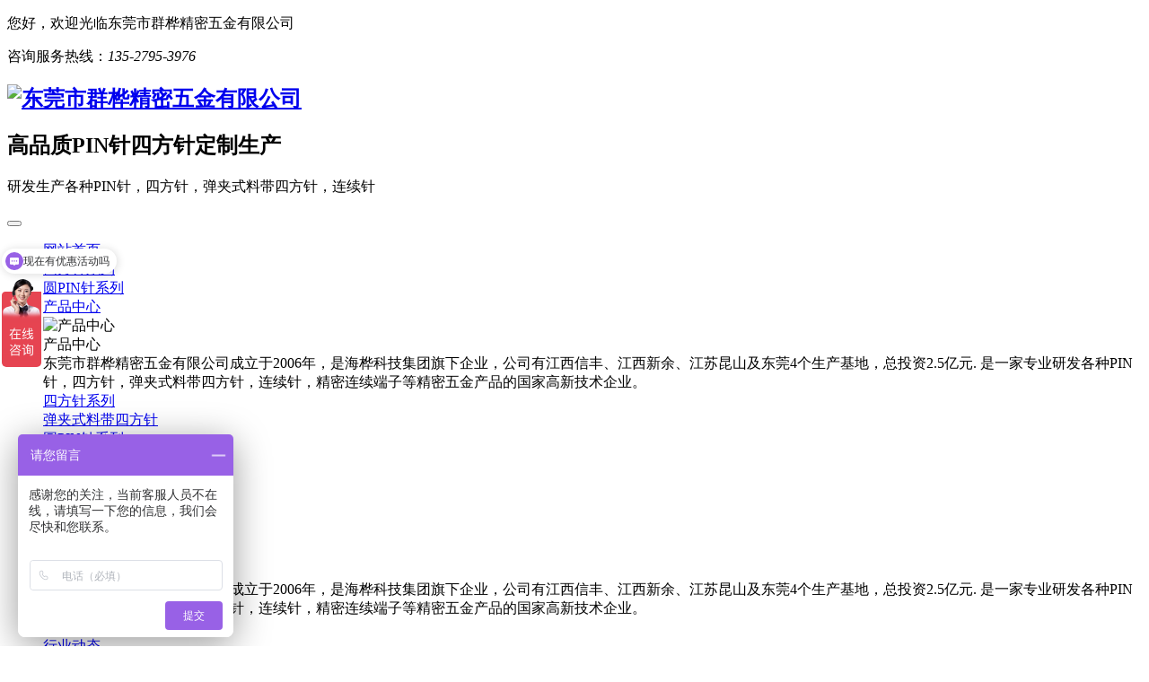

--- FILE ---
content_type: text/html
request_url: https://www.hh-pin.com/html/product_1379.html
body_size: 9489
content:
<!DOCTYPE html>
<html>
<head>
	<meta name="renderer" content="webkit">
	<meta charset="utf-8" />
	<meta http-equiv="X-UA-Compatible" content="IE=edge,chrome=1">
	<meta name="author" content="优速网络www.dgyousu.com">
	<meta name="viewport" content="width=device-width, initial-scale=1.0, user-scalable=no" />
	<title>导电铜块-东莞市群桦精密五金有限公司</title>
	<meta name="keywords" content="PIN针,四方针,弹夹式料带四方针,连续针,精密连续端子" />
	<meta name="description" content="东莞市群桦精密五金有限公司是一家专业研发各种PIN针，四方针，弹夹式料带四方针，连续针，精密连续端子等精密五金产品的国家高新技术企业。" />
	<link href="/favicon.ico" rel="icon" />
	<link rel="stylesheet" type="text/css" href="https://www.hh-pin.com/staticres/css/font-awesome.min.css" />
	<link rel="stylesheet" type="text/css" href="https://www.hh-pin.com/staticres/css/animate.min.css" />
	<link rel="stylesheet" type="text/css" href="https://www.hh-pin.com/staticres/css/swiper.min.css" />
	<link rel="stylesheet" type="text/css" href="https://www.hh-pin.com/staticres/css/owl.carousel.css" />
	<link rel="stylesheet" type="text/css" href="https://www.hh-pin.com/staticres/css/index.css?v=12345" />


	<script src="https://www.hh-pin.com/staticres/js/jquery-1.11.3.min.js" type="text/javascript"></script>
	<script src="https://www.hh-pin.com/staticres/js/swiper.min.js" type="text/javascript"></script>

	<!--[if lt IE 9]>
	<link rel="stylesheet" type="text/css" href="https://www.hh-pin.com/staticres/css/cssstyle-ie.css" />
	<script src="https://www.hh-pin.com/staticres/js/html5shiv.min.js" type="text/javascript"></script>
	<script src="https://www.hh-pin.com/staticres/js/respond.min.js" type="text/javascript"></script>
	<![endif]-->
	<!--[if IE 9]>
	<link rel="stylesheet" type="text/css" href="https://www.hh-pin.com/staticres/css/style-ie9.css" />
	<![endif]-->
	
</head>
<body>
<!--Headercont-->

<header class="pc-header">
	<div class="top111">
		<p>您好，欢迎光临东莞市群桦精密五金有限公司</p>
		<span>
			<p>咨询服务热线：<em>135-2795-3976</em></p>
						
		</span>
	</div>
	<div class="header top">
		<div class="container1">
			<div class="row">
				<div class="top_l">
					<h2>					<a href="https://www.hh-pin.com/" title="东莞市群桦精密五金有限公司">
						<img src="https://www.hh-pin.com/staticres/upload/2022-11-21/0624208b171803c32ce6dd0bf4a6227a.png" alt="东莞市群桦精密五金有限公司">
					</a>
					</h2>	
				</div>
				
				<div class="logtxt">
					<h2>高品质PIN针四方针定制生产</h2>
					<p>研发生产各种PIN针，四方针，弹夹式料带四方针，连续针</p>
				</div>
				
				<div class="htsearch">
					<button class="htsearch-btn"><i class="ggg1"></i></button>
					<div class="htsearch-con" style="display: none;">
						<form method="POST" name="myform1" action="https://www.hh-pin.com/page/search/index.php" target="_self">
							<input type="hidden" name="lang" value="cn">
							<input type="text" name="keyword" placeholder="请输入搜索关键词">
							<input type="submit" name="Submit">
						</form>
					</div>
				</div>
				
				<div class="top_r">
					<ul class="nav dh300s">
						<li id="nav_0"  >
							<a href="/" title="网站首页"><span>网站首页</span></a>
						</li>
												
												
						<li class="drop-menu-effect " id="nav_401">
							<a href="https://www.hh-pin.com/html/productlist_401_1.html" title="四方针系列"  ><span>四方针系列</span></a>
													</li>
						
												
						<li class="drop-menu-effect " id="nav_403">
							<a href="https://www.hh-pin.com/html/productlist_403_1.html" title="圆PIN针系列"  ><span>圆PIN针系列</span></a>
													</li>
						
												
						<li class="drop-menu-effect cur" id="nav_400">
							<a href="https://www.hh-pin.com/html/productlist_400_1.html" title="产品中心"  ><span>产品中心</span></a>
														<div class="xiala">
								<div class="container">
									<div class="nav2_r"><img src="https://www.hh-pin.com/staticres/upload/2022-11-11/49c6f83e0dec617e5762d0d43e708662.jpg" title="产品中心" alt="产品中心"></div>
									<div class="nav2_l nav-er-box">
										<div class="desc">
											<div class="en">产品中心</div>
											<div class="list">东莞市群桦精密五金有限公司成立于2006年，是海桦科技集团旗下企业，公司有江西信丰、江西新余、江苏昆山及东莞4个生产基地，总投资2.5亿元. 是一家专业研发各种PIN针，四方针，弹夹式料带四方针，连续针，精密连续端子等精密五金产品的国家高新技术企业。</div>
										</div>
										
																				
										<div class="nav-er-list">
											<a class="nav-er" href="https://www.hh-pin.com/html/productlist_401_1.html" title="四方针系列"   >
												<span class="dhwz">四方针系列</span>
											</a>
																					</div>
										
																				
										<div class="nav-er-list">
											<a class="nav-er" href="https://www.hh-pin.com/html/productlist_402_1.html" title="弹夹式料带四方针"   >
												<span class="dhwz">弹夹式料带四方针</span>
											</a>
																					</div>
										
																				
										<div class="nav-er-list">
											<a class="nav-er" href="https://www.hh-pin.com/html/productlist_403_1.html" title="圆PIN针系列"   >
												<span class="dhwz">圆PIN针系列</span>
											</a>
																					</div>
										
																				
										<div class="nav-er-list">
											<a class="nav-er" href="https://www.hh-pin.com/html/productlist_456_1.html" title="小铜块系列"   >
												<span class="dhwz">小铜块系列</span>
											</a>
																					</div>
										
																				
										<div class="nav-er-list">
											<a class="nav-er" href="https://www.hh-pin.com/html/productlist_457_1.html" title="连续针系列"   >
												<span class="dhwz">连续针系列</span>
											</a>
																					</div>
										
																				
										<div class="nav-er-list">
											<a class="nav-er" href="https://www.hh-pin.com/html/productlist_501_1.html" title="五金冲压端子"   >
												<span class="dhwz">五金冲压端子</span>
											</a>
																					</div>
										
																				
										<div class="nav-er-list">
											<a class="nav-er" href="https://www.hh-pin.com/html/productlist_458_1.html" title="IGBT PIN针系列"   >
												<span class="dhwz">IGBT PIN针系列</span>
											</a>
																					</div>
										
																				
									</div>
								</div>
							</div>
													</li>
						
												
						<li class="drop-menu-effect " id="nav_418">
							<a href="https://www.hh-pin.com/html/newslist_418_1.html" title="新闻咨讯"  ><span>新闻咨讯</span></a>
														<div class="xiala">
								<div class="container">
									<div class="nav2_r"><img src="https://www.hh-pin.com/staticres/upload/2022-11-18/c81baf45c4c0c107178a485141454e87.jpg" title="新闻咨讯" alt="新闻咨讯"></div>
									<div class="nav2_l nav-er-box">
										<div class="desc">
											<div class="en">新闻咨讯</div>
											<div class="list">东莞市群桦精密五金有限公司成立于2006年，是海桦科技集团旗下企业，公司有江西信丰、江西新余、江苏昆山及东莞4个生产基地，总投资2.5亿元. 是一家专业研发各种PIN针，四方针，弹夹式料带四方针，连续针，精密连续端子等精密五金产品的国家高新技术企业。</div>
										</div>
										
																				
										<div class="nav-er-list">
											<a class="nav-er" href="https://www.hh-pin.com/html/newslist_419_1.html" title="公司新闻"   >
												<span class="dhwz">公司新闻</span>
											</a>
																					</div>
										
																				
										<div class="nav-er-list">
											<a class="nav-er" href="https://www.hh-pin.com/html/newslist_420_1.html" title="行业动态"   >
												<span class="dhwz">行业动态</span>
											</a>
																					</div>
										
																				
										<div class="nav-er-list">
											<a class="nav-er" href="https://www.hh-pin.com/html/newslist_421_1.html" title="常见问题"   >
												<span class="dhwz">常见问题</span>
											</a>
																					</div>
										
																				
									</div>
								</div>
							</div>
													</li>
						
												
						<li class="drop-menu-effect " id="nav_411">
							<a href="https://www.hh-pin.com/html/about_412.html" title="关于我们"  ><span>关于我们</span></a>
														<div class="xiala">
								<div class="container">
									<div class="nav2_r"><img src="https://www.hh-pin.com/staticres/upload/2022-11-21/36fbb4934afa392fc43861ca0fbb8cc6.jpg" title="关于我们" alt="关于我们"></div>
									<div class="nav2_l nav-er-box">
										<div class="desc">
											<div class="en">关于我们</div>
											<div class="list">东莞市群桦精密五金有限公司成立于2006年，是海桦科技集团旗下企业，公司有江西信丰、江西新余、江苏昆山及东莞4个生产基地，总投资2.5亿元. 是一家专业研发各种PIN针，四方针，弹夹式料带四方针，连续针,IGBT插针，精密连续端子等精密五金产品的国家高新技术企业。是各种连接器接插件，微型马达，继电器，IGBT模块，传感器，互感器、平板变压器，LED电源，变压器BOBBIN,电子开关，蜂鸣器，电子仪器仪表等电子产品导通及电连接的重要零件。

　　公司占地面积10000m²以上，拥有专业的现代化管理体系，通过IATF 16949认证。

　　公司拥有相关技术 专利40多项，属于国家高新技术企业，广</div>
										</div>
										
																				
										<div class="nav-er-list">
											<a class="nav-er" href="https://www.hh-pin.com/html/about_412.html" title="公司简介"   >
												<span class="dhwz">公司简介</span>
											</a>
																					</div>
										
																				
										<div class="nav-er-list">
											<a class="nav-er" href="https://www.hh-pin.com/html/imglist_490_1.html" title="生产车间"   >
												<span class="dhwz">生产车间</span>
											</a>
																					</div>
										
																				
										<div class="nav-er-list">
											<a class="nav-er" href="https://www.hh-pin.com/html/imglist_492_1.html" title="检测仪器"   >
												<span class="dhwz">检测仪器</span>
											</a>
																					</div>
										
																				
										<div class="nav-er-list">
											<a class="nav-er" href="https://www.hh-pin.com/html/imglist_415_1.html" title="服务团队"   >
												<span class="dhwz">服务团队</span>
											</a>
																					</div>
										
																				
										<div class="nav-er-list">
											<a class="nav-er" href="https://www.hh-pin.com/html/imglist_500_1.html" title="合作客户"   >
												<span class="dhwz">合作客户</span>
											</a>
																					</div>
										
																				
										<div class="nav-er-list">
											<a class="nav-er" href="https://www.hh-pin.com/html/videolist_491_1.html" title="视频中心"   >
												<span class="dhwz">视频中心</span>
											</a>
																					</div>
										
																				
										<div class="nav-er-list">
											<a class="nav-er" href="https://www.hh-pin.com/html/imglist_493_1.html" title="客户案例"   >
												<span class="dhwz">客户案例</span>
											</a>
																					</div>
										
																				
										<div class="nav-er-list">
											<a class="nav-er" href="https://www.hh-pin.com/html/imglist_504_1.html" title="荣誉资质"   >
												<span class="dhwz">荣誉资质</span>
											</a>
																					</div>
										
																				
									</div>
								</div>
							</div>
													</li>
						
												
						<li class="drop-menu-effect " id="nav_473">
							<a href="https://www.hh-pin.com/html/about_474.html" title="联系我们"  ><span>联系我们</span></a>
														<div class="xiala">
								<div class="container">
									<div class="nav2_r"><img src="https://www.hh-pin.com/staticres/upload/2022-11-18/d40e98c37ac5bbf22052d7721399837f.jpg" title="联系我们" alt="联系我们"></div>
									<div class="nav2_l nav-er-box">
										<div class="desc">
											<div class="en">联系我们</div>
											<div class="list">东莞市群桦精密五金有限公司成立于2006年，是海桦科技集团旗下企业，公司有江西信丰、江西新余、江苏昆山及东莞4个生产基地，总投资2.5亿元. 是一家专业研发各种PIN针，四方针，弹夹式料带四方针，连续针，精密连续端子等精密五金产品的国家高新技术企业。</div>
										</div>
										
																				
										<div class="nav-er-list">
											<a class="nav-er" href="https://www.hh-pin.com/html/about_474.html" title="联系方式"   >
												<span class="dhwz">联系方式</span>
											</a>
																					</div>
										
																				
										<div class="nav-er-list">
											<a class="nav-er" href="https://www.hh-pin.com/html/message_475.html" title="在线留言"   >
												<span class="dhwz">在线留言</span>
											</a>
																					</div>
										
																				
										<div class="nav-er-list">
											<a class="nav-er" href="https://www.hh-pin.com/html/joblist_494_1.html" title="人才招聘"   >
												<span class="dhwz">人才招聘</span>
											</a>
																					</div>
										
																				
									</div>
								</div>
							</div>
													</li>
						
												
					</ul>
				</div>
				
			</div>
		</div>
	</div>
</header>

<div class="clear"></div>


<div class="sp_header">
	<div class="sp_logo"><a href="/"><img src="https://www.hh-pin.com/staticres/upload/2022-11-21/ec9856ffec709b2bb98aa4df87805432.png" alt="群桦精密" class="loaded"></a></div>
	<div class="m-dphone">
		<dl>
			<dd>0769-86574878<br>135-2795-3976</dd>
		</dl>
	</div>
	<div class="sp_nav"> <span></span> <span></span> <span></span> </div>
</div>

	<div class="sjj_nav">
		<ul>
			<li><a href="/">网站首页</a></li>
						<li><a href="https://www.hh-pin.com/html/productlist_401_1.html" title="四方针系列">四方针系列</a></li>
						<li><a href="https://www.hh-pin.com/html/productlist_403_1.html" title="圆PIN针系列">圆PIN针系列</a></li>
						<li><a href="https://www.hh-pin.com/html/productlist_400_1.html" title="产品中心">产品中心</a></li>
						<li><a href="https://www.hh-pin.com/html/newslist_418_1.html" title="新闻咨讯">新闻咨讯</a></li>
						<li><a href="https://www.hh-pin.com/html/about_412.html" title="关于我们">关于我们</a></li>
						<li><a href="https://www.hh-pin.com/html/about_474.html" title="联系我们">联系我们</a></li>
					</ul>
	</div>
	<!--头部结尾-->
	<div class="clear"></div>
	




<!--Banner-->
<section id="banner">
		<div class="nybanner">
					<div style="background:url(https://www.hh-pin.com/staticres/upload/2023-01-10/f5d2f240c451f183da42d8085e518a37.jpg) no-repeat center;height:320px;overflow: hidden;"></div>
			</div>
	</section>

<div class="g-adv j-slide-auto">
	<ul class="m-box">
				<li>
						<img src="https://www.hh-pin.com/staticres/upload/2023-01-10/0cfd45828c17d1081e752e3bfe577cf5.jpg" alt="pro">
					</li>
			</ul>
	<div class="clearfix"></div>
</div>

<!--search-->
<div class="search">
	<div class="container">
		<div class="gjc" id="commonHeaderkeywords">
			<span> 热门关键词：</span>
						<a href="" title="四方针系列">四方针系列</a>
						、<a href="" title="弹夹式料带四方针">弹夹式料带四方针</a>
						、<a href="" title="圆PIN针系列">圆PIN针系列</a>
						、<a href="" title="小铜块系列">小铜块系列</a>
						、<a href="" title="连续针系列">连续针系列</a>
						、<a href="" title="IGBT插针系列">IGBT插针系列</a>
					</div>
		<div class="sc">
			<form method="POST" name="myform1" action="https://www.hh-pin.com/page/search/index.php" target="_self">
				<input type="hidden" name="lang" value="cn">
				<input class="tt" type="text" id="input1" name="keyword" placeholder="请输入关键字">
				<input type="submit" name="Submit" class="s_bt" value="搜索">
			</form>
		</div>
		<div class="clear"></div>
	</div>
</div>

<div class="ny_body">
    <div class="g-bd">
        <h3 class="m-btit">
            <a href="/">首页</a>
            » <a href="https://www.hh-pin.com/html/productlist_400_1.html"
                                                                                 title="产品中心">产品中心</a>» <a href="https://www.hh-pin.com/html/productlist_456_1.html"
                                                                                 title="小铜块系列">小铜块系列</a>        </h3>
        <div class="clearfix"></div>
    </div>

    <div class="ny-procon">
        <h1>导电铜块</h1>
        <div class="ny-proconimg">
            <!-- <a href='https://www.hh-pin.com/staticres/upload/2022-11-16/9d1cbd9e2ac9452341718224ba4c2764.jpg'>
                <img src='https://www.hh-pin.com/staticres/upload/2022-11-16/9d1cbd9e2ac9452341718224ba4c2764.jpg' data-src='https://www.hh-pin.com/staticres/upload/2022-11-16/9d1cbd9e2ac9452341718224ba4c2764.jpg' alt='导电铜块'>
            </a> -->
            <img src='https://www.hh-pin.com/staticres/upload/2022-11-16/9d1cbd9e2ac9452341718224ba4c2764.jpg' data-src='https://www.hh-pin.com/staticres/upload/2022-11-16/9d1cbd9e2ac9452341718224ba4c2764.jpg' alt='导电铜块'>
        </div>
                        <div class="ny-procontxt">
            <h3 class="ny-title">产品详情</h3>
                        <div class="ny-procondesc">
                
            </div>
                    </div>
                        <div class="jiathis_style">
            <div class="bdsharebuttonbox bdshare-button-style0-16" data-bd-bind="1600831623046">
                <span class="jiathis_txt">分享到：</span>
                <a href="#" class="bds_qzone" data-cmd="qzone" title="分享到QQ空间"></a>
                <a href="#" class="bds_tsina" data-cmd="tsina" title="分享到新浪微博"></a>
                <a href="#" class="bds_tqq" data-cmd="tqq" title="分享到腾讯微博"></a>
                <a href="#" class="bds_renren" data-cmd="renren" title="分享到人人网"></a>
                <a href="#" class="bds_weixin" data-cmd="weixin" title="分享到微信"></a>
                <a href="#" class="bds_more" data-cmd="more"></a>
            </div>
            <script>window._bd_share_config = {
                "common": {
                    "bdSnsKey": {},
                    "bdText": "",
                    "bdMini": "2",
                    "bdMiniList": false,
                    "bdPic": "",
                    "bdStyle": "0",
                    "bdSize": "16"
                }, "share": {}
            };
            with (document) 0[(getElementsByTagName('head')[0] || body).appendChild(createElement('script')).src = 'http://bdimg.share.baidu.com/static/api/js/share.js?v=89860593.js?cdnversion=' + ~(-new Date() / 36e5)];</script>
        </div>
        <div class="ny-page">
            <div class="ny-pagea">
                <a class="fl"
                   href="https://www.hh-pin.com/html/product_1378.html">上一篇<span
                        class="hidden-xs-down">：导电铜块</span></a>
            </div>
            <div class="ny-pagea">
                <a class="fr"
                   href="https://www.hh-pin.com/html/product_1381.html">下一篇<span
                        class="hidden-xs-down">：导电铜块</span></a>
            </div>
        </div>
        <div class="clear"></div>
        <div class="m-hotnews g-bd">
            <h3>推荐新闻</h3>
            <ul class="m-hotnews-list">
                                <li>
                    <a class="dhwz" href="https://www.hh-pin.com/html/news_605.html" title="2024年12月31日 群桦精密开启“年终总结暨新年展望”会议">2024年12月31日 群桦精密开启“年终总结暨新年展望”会议</a>
                    <span>2025-01-03</span>
                </li>
                                <li>
                    <a class="dhwz" href="https://www.hh-pin.com/html/news_604.html" title="2024年11月25日尧总带领全体员工早读"企业文化“">2024年11月25日尧总带领全体员工早读"企业文化“</a>
                    <span>2024-11-26</span>
                </li>
                                <li>
                    <a class="dhwz" href="https://www.hh-pin.com/html/news_603.html" title="2024年11月09日群桦精密户外素质拓展运动主题团建">2024年11月09日群桦精密户外素质拓展运动主题团建</a>
                    <span>2024-11-12</span>
                </li>
                                <li>
                    <a class="dhwz" href="https://www.hh-pin.com/html/news_602.html" title="弹夹式料带四方针大量出货">弹夹式料带四方针大量出货</a>
                    <span>2024-10-24</span>
                </li>
                            </ul>
        </div>

    </div>
</div>

<div class="cpMain">
    <div class="sidebar inner">
        <div class="pro_l">

            <h4><a class="prolia">产品中心</a></h4>

            <ul id="sidebar1" data-csnow="456" data-class3="">
										<li id="part21_401">
						<a href="https://www.hh-pin.com/html/productlist_401_1.html" title="四方针系列"   >
							<span class="dhwz">四方针系列</span>
													</a>
					</li>
										<li id="part21_402">
						<a href="https://www.hh-pin.com/html/productlist_402_1.html" title="弹夹式料带四方针"   >
							<span class="dhwz">弹夹式料带四方针</span>
													</a>
					</li>
										<li id="part21_403">
						<a href="https://www.hh-pin.com/html/productlist_403_1.html" title="圆PIN针系列"   >
							<span class="dhwz">圆PIN针系列</span>
													</a>
					</li>
										<li id="part21_456">
						<a href="https://www.hh-pin.com/html/productlist_456_1.html" title="小铜块系列"   >
							<span class="dhwz">小铜块系列</span>
													</a>
					</li>
										<li id="part21_457">
						<a href="https://www.hh-pin.com/html/productlist_457_1.html" title="连续针系列"   >
							<span class="dhwz">连续针系列</span>
													</a>
					</li>
										<li id="part21_501">
						<a href="https://www.hh-pin.com/html/productlist_501_1.html" title="五金冲压端子"   >
							<span class="dhwz">五金冲压端子</span>
													</a>
					</li>
										<li id="part21_458">
						<a href="https://www.hh-pin.com/html/productlist_458_1.html" title="IGBT PIN针系列"   >
							<span class="dhwz">IGBT PIN针系列</span>
													</a>
					</li>
								</ul>
			<div class="clear"></div>

            <div class="nlist">
                <div class="contactn" style="">
                    <div class="t05">
                        <h5> <a href="#" class="yan2">联系我们</a></h5>
                    </div>
                    <div class="subnr">
                        <p><span style="font-family: 微软雅黑; font-size: 14px; background-color: rgb(255, 255, 255); font-weight: bold; color: rgb(29, 101, 221);"><img src="/website_admin/staticres/images/upload/20220324/1648107510722222.jpg" alt="1646632471639148.jpg"/></span></p><p><span style="font-size: 16px; color: rgb(227, 108, 9);"><strong>东莞市群桦精密五金有限公司</strong></span><br style="font-family: "/>电 话：13527953976<br style="font-family: "/>座机：0769-86574878<br style="font-family: "/>Email：hifam@163.com</p><p>hifam11@hh-pin.com</p><p>hifam16@hh-pin.com</p><p>东莞工厂：东莞市石排镇沙角村金沙东路246号<br/>赣州工厂：赣州市信丰县工业园西区绿源大道</p><p>群桦精密五金(昆山) 有限公司</p><p>电话：13580977988</p><p>Emai:  johnson.jiang@hh-pin.com</p><p>江苏昆山：江苏省苏州市昆山市玉山镇寰庆路2967号</p><p><br/></p>

                    </div>
                </div>
            </div>

        </div>
        <div class="sb_box">
            <div class="rtop">

                <h5><a href="">小铜块系列</a></h5>

                <span>
                <em>当前位置：</em>
                <a href="https://www.hh-pin.com/" title="首页"  >首页</a>
                                     » <a href="https://www.hh-pin.com/html/productlist_400_1.html" title="产品中心" >产品中心</a>
                                     » <a href="https://www.hh-pin.com/html/productlist_456_1.html" title="小铜块系列" >小铜块系列</a>
                                        </span>
            </div>
            <div class="clear"></div>


            <div class="active" id="showproduct">

                <dl class='pshow'>
                    <dt style="padding-bottom: 15px;">
                        <div id='MagnifierWrap2'>
                            <div class='MagnifierMain'>
                                <img class='MagTargetImg' src='https://www.hh-pin.com/staticres/upload/2022-11-16/9d1cbd9e2ac9452341718224ba4c2764.jpg' data-src='https://www.hh-pin.com/staticres/upload/2022-11-16/9d1cbd9e2ac9452341718224ba4c2764.jpg'
                                     alt="导电铜块">
                            </div>
                            <span class="spe_leftBtn">&lt;</span>
                            <span class="spe_rightBtn">&gt;</span>
                            <div class="spec-items">
                                <ul>
                                    <li class="on"><img src="https://www.hh-pin.com/staticres/upload/2022-11-16/9d1cbd9e2ac9452341718224ba4c2764.jpg" data-lsrc="https://www.hh-pin.com/staticres/upload/2022-11-16/9d1cbd9e2ac9452341718224ba4c2764.jpg"
                                                        data-maxSrc="https://www.hh-pin.com/staticres/upload/2022-11-16/9d1cbd9e2ac9452341718224ba4c2764.jpg"></li>
                                                                    </ul>
                            </div>
                        </div>

                    </dt>


                    <div id="protop" class="prodbaseinfo_a">
                        <h2 class="h2_prodtitle">导电铜块</h2>
                        <ul class="ul_prodinfo">
                            <li class="li_normalprice">
                                                            </li>
                        </ul>
                        <div class="nypro-lx">
                            <div class="nypro-lxl">
                                <h2>全国咨询热线：</h2>
                                <p>0769-86574878</p>
                            </div>
                            <a href="http://wpa.qq.com/msgrd?v=3&uin=&site=qq&menu=yes" target="_blank" 
                            >立即咨询</a>
                        </div>
                    </div>

                </dl>
                <div style="clear:both;"></div>



                <div class="sticky-header">
                    <div class="mod_goods_info" id="xiaoshi">
                        <ul class="hds">
                                                        <li class="status_on on">
                                <a href="javascript:;"><h3>产品详情</h3></a>                            </li>
                                                    </ul>
                    </div>
                </div>
                <div class="proinfo">
                    <div class="procon">
                                                                    </div>
                </div>

                <div class="proinfo " id="detailvalue0">



                </div>

                <div class="proinfo" style="display: none" id="detailvalue1">
                    <div id="metinfo_additional"></div>
                </div>

                <div class="jiathis">
                    <div class="jiathis_style">
                        <div class="bdsharebuttonbox bdshare-button-style0-16" data-bd-bind="1600831623046">
                            <span class="jiathis_txt">分享到：</span>
                            <a href="#" class="bds_qzone" data-cmd="qzone" title="分享到QQ空间"></a>
                            <a href="#" class="bds_tsina" data-cmd="tsina" title="分享到新浪微博"></a>
                            <a href="#" class="bds_tqq" data-cmd="tqq" title="分享到腾讯微博"></a>
                            <a href="#" class="bds_renren" data-cmd="renren" title="分享到人人网"></a>
                            <a href="#" class="bds_weixin" data-cmd="weixin" title="分享到微信"></a>
                            <a href="#" class="bds_more" data-cmd="more"></a>
                        </div>
                        <script>window._bd_share_config = {
                            "common": {
                                "bdSnsKey": {},
                                "bdText": "",
                                "bdMini": "2",
                                "bdMiniList": false,
                                "bdPic": "",
                                "bdStyle": "0",
                                "bdSize": "16"
                            }, "share": {}
                        };
                        with (document) 0[(getElementsByTagName('head')[0] || body).appendChild(createElement('script')).src = 'http://bdimg.share.baidu.com/static/api/js/share.js?v=89860593.js?cdnversion=' + ~(-new Date() / 36e5)];</script>
                    </div>
                </div>
                <div class="ny-page">
                    <div class="ny-pagea">
                        <a class="fl"
                           href="https://www.hh-pin.com/html/product_1378.html">上一篇<span
                                class="hidden-xs-down">：导电铜块</span></a>
                    </div>
                    <div class="ny-pagea">
                        <a class="fr"
                           href="https://www.hh-pin.com/html/product_1381.html">下一篇<span
                                class="hidden-xs-down">：导电铜块</span></a>
                    </div>
                </div>

                                <div class="nyaboutpro">
                    <h3>推荐产品</h3>
                </div>
                <ul class="list-unstyled owl-carousel" id="abprolist">
                                        <li class="item">
                        <a href="https://www.hh-pin.com/html/product_1370.html" title="导电铜块">
                            <div class="abpro-img">
                                <img src="https://www.hh-pin.com/staticres/upload/2022-11-16/0df9c645154b161ce82c0ae2298edb02.jpg" alt="导电铜块" />
                            </div>
                            <p class="dhwz transition300em">导电铜块</p>
                        </a>
                    </li>
                                        <li class="item">
                        <a href="https://www.hh-pin.com/html/product_1371.html" title="导电铜块">
                            <div class="abpro-img">
                                <img src="https://www.hh-pin.com/staticres/upload/2022-11-16/b476f9beacd392d50473698ee501d053.jpg" alt="导电铜块" />
                            </div>
                            <p class="dhwz transition300em">导电铜块</p>
                        </a>
                    </li>
                                        <li class="item">
                        <a href="https://www.hh-pin.com/html/product_1372.html" title="导电铜块">
                            <div class="abpro-img">
                                <img src="https://www.hh-pin.com/staticres/upload/2022-11-16/1b32d0d93cb34744bfd37ccf2edc93e5.jpg" alt="导电铜块" />
                            </div>
                            <p class="dhwz transition300em">导电铜块</p>
                        </a>
                    </li>
                                        <li class="item">
                        <a href="https://www.hh-pin.com/html/product_1373.html" title="导电铜块">
                            <div class="abpro-img">
                                <img src="https://www.hh-pin.com/staticres/upload/2022-11-16/554b4da813b576a75fbccd511759487a.jpg" alt="导电铜块" />
                            </div>
                            <p class="dhwz transition300em">导电铜块</p>
                        </a>
                    </li>
                                    </ul>
                				<div class="clear"></div>
                                <div class="topnew">
                    <div class="tjnew_top">
                        <h2>推荐新闻</h2>
                        <!--<em><a href="/news/" title="more+" alt="more+">more+</a></em>-->
                    </div>
                    <div class="clear"></div>
                    <div class="tjnew_nr">
                        <ul>
                                                        <li>
                                <a href="https://www.hh-pin.com/html/news_605.html" title="2024年12月31日 群桦精密开启“年终总结暨新年展望”会议">2024年12月31日 群桦精密开启“年终总结暨新年展望”会议</a>
                                <em>2025-01-03</em>
                            </li>
                                                        <li>
                                <a href="https://www.hh-pin.com/html/news_604.html" title="2024年11月25日尧总带领全体员工早读"企业文化“">2024年11月25日尧总带领全体员工早读"企业文化“</a>
                                <em>2024-11-26</em>
                            </li>
                                                        <li>
                                <a href="https://www.hh-pin.com/html/news_603.html" title="2024年11月09日群桦精密户外素质拓展运动主题团建">2024年11月09日群桦精密户外素质拓展运动主题团建</a>
                                <em>2024-11-12</em>
                            </li>
                                                        <li>
                                <a href="https://www.hh-pin.com/html/news_602.html" title="弹夹式料带四方针大量出货">弹夹式料带四方针大量出货</a>
                                <em>2024-10-24</em>
                            </li>
                                                    </ul>
                    </div>
                </div>
                            </div>

        </div>
        <div class="clear"></div>
    </div>
</div>


<script src="https://www.hh-pin.com/staticres/js/zoomimg.js" type="text/javascript"></script>
<!--底部通用-->
<div class="ft-db">
	<div class="container">
		<div class="ft-kkk1">
			<div class="ft-sss1">
				<div class="ft-lm">
					<h2>关于我们</h2>
										<p><a href="https://www.hh-pin.com/html/about_412.html" title="公司简介">-    公司简介</a></p>
										<p><a href="https://www.hh-pin.com/html/imglist_490_1.html" title="生产车间">-    生产车间</a></p>
										<p><a href="https://www.hh-pin.com/html/imglist_492_1.html" title="检测仪器">-    检测仪器</a></p>
										<p><a href="https://www.hh-pin.com/html/imglist_415_1.html" title="服务团队">-    服务团队</a></p>
										<p><a href="https://www.hh-pin.com/html/imglist_500_1.html" title="合作客户">-    合作客户</a></p>
										<p><a href="https://www.hh-pin.com/html/videolist_491_1.html" title="视频中心">-    视频中心</a></p>
										<p><a href="https://www.hh-pin.com/html/imglist_493_1.html" title="客户案例">-    客户案例</a></p>
										<p><a href="https://www.hh-pin.com/html/imglist_504_1.html" title="荣誉资质">-    荣誉资质</a></p>
									</div>
				<div class="ft-lm">
					<h2>产品中心</h2>
										<p><a href="https://www.hh-pin.com/html/productlist_401_1.html" title="四方针系列">-    四方针系列</a></p>
										<p><a href="https://www.hh-pin.com/html/productlist_402_1.html" title="弹夹式料带四方针">-    弹夹式料带四方针</a></p>
										<p><a href="https://www.hh-pin.com/html/productlist_403_1.html" title="圆PIN针系列">-    圆PIN针系列</a></p>
										<p><a href="https://www.hh-pin.com/html/productlist_456_1.html" title="小铜块系列">-    小铜块系列</a></p>
										<p><a href="https://www.hh-pin.com/html/productlist_457_1.html" title="连续针系列">-    连续针系列</a></p>
										<p><a href="https://www.hh-pin.com/html/productlist_501_1.html" title="五金冲压端子">-    五金冲压端子</a></p>
										<p><a href="https://www.hh-pin.com/html/productlist_458_1.html" title="IGBT PIN针系列">-    IGBT PIN针系列</a></p>
									</div>
				<div class="ft-lm">
					<h2>新闻咨讯</h2>
										<p><a href="https://www.hh-pin.com/html/newslist_419_1.html" title="公司新闻">-    公司新闻</a></p>
										<p><a href="https://www.hh-pin.com/html/newslist_420_1.html" title="行业动态">-    行业动态</a></p>
										<p><a href="https://www.hh-pin.com/html/newslist_421_1.html" title="常见问题">-    常见问题</a></p>
									</div>
				<div class="ft-lm">
					<h2>联系我们</h2>
										<p><a href="https://www.hh-pin.com/html/about_474.html" title="联系方式">-    联系方式</a></p>
										<p><a href="https://www.hh-pin.com/html/message_475.html" title="在线留言">-    在线留言</a></p>
										<p><a href="https://www.hh-pin.com/html/joblist_494_1.html" title="人才招聘">-    人才招聘</a></p>
									</div>
			</div>
			<div class="ft-sss2">
				<div class="ewm1">
					<img src="https://www.hh-pin.com/staticres/upload/2022-11-11/8add99d0674b94ed7a9b73322db2e9dc.png" alt="扫一扫，手机浏览">
					<p>扫一扫，手机浏览</p>
				</div>
				<div class="ewm2">
					<img src="https://www.hh-pin.com/staticres/upload/2022-11-11/bcda2c3f2f7558a9661684c317c8e313.png" alt="扫一扫，关注公众号">
					<p>扫一扫，关注公众号</p>
				</div>
			</div>
		</div>
		<div class="clear"></div>
		
		<div class="link">
			<div class="link_t">
				<span>友情链接<em>  LINK</em></span>
			</div>
			<ul>
								<li><a href="https://www.sge.com.cn/sjzx/mrhq" title=''>上海黄金交易所</a></li>
								<li><a href="https://www.ccmn.cn/" title=''>长江有色金属网</a></li>
								<li><a href="http://www.qh-pin.com" title=''>东莞市群桦精密五金有限公司</a></li>
							</ul>
		</div>

		
		
		
	</div>
</div>

<div class="ft-kkk2">
	<div class="container">
		<div class="ft-p1">
			<p>版权所有：东莞市群桦精密五金有限公司 【<a href="https://beian.miit.gov.cn/#/Integrated/index" rel="nofollow" target="_blank" style="color:#999">粤ICP备13074678号</a>】</p>
		</div>
		<div class="ft-p2">
			<a class="dup1" href=""></a>
			<a class="dup2" href=""></a>
			<a class="dup3" href=""></a>
		</div>
	</div>		
</div>



<div id="roll">
    <div class="diyos">
        <ul>
                                    <li>
                <a href="tel:135-2795-3976" title="联系方式">
                    <div class="sidebox">
                        <img src="https://www.hh-pin.com/staticres/images/kf_dh.png" data-bd-imgshare-binded="1">
                        135-2795-3976
                    </div>
                </a>
            </li>
                                    <li>
                <a href="tel:0769-86574878" title="联系方式">
                    <div class="sidebox">
                        <img src="https://www.hh-pin.com/staticres/images/kf_dh.png">
                        0769-86574878
                    </div>
                </a>
            </li>
                                    <li class="sideewm">
                <a href="javascript:void(0);" title="联系微信">
                    <img src="https://www.hh-pin.com/staticres/images/kf_wx.png" alt="联系微信">
                </a>
                <img src="https://www.hh-pin.com/staticres/upload/2022-11-11/bcda2c3f2f7558a9661684c317c8e313.png" class="sideewmshow" alt="联系微信">
            </li>
            
                                    <li><a href="javascript:goTop();" class="sidetop" title="一键返回顶部"><img src="https://www.hh-pin.com/staticres/images/top.png" alt="一键返回顶部"></a></li>
        </ul>
        <div class="retract"></div>
        <div class="loadont">在线聊天</div>
    </div>
</div>

<div class="m-ft m-fewm">
	<div class="ft-tel">
		<p class="ft-p1">期待您与我们联系：</p>
		<p class="ft-p2">135-2795-3976</p>
		<p class="ft-p3">邮箱：hifam@163.com</p>
		<p class="ft-p3">地址：广东省东莞市石排镇沙角村金沙东路246号</p>
	</div>
	<div class="ft-db1">
		<p>备案号：<a href="https://beian.miit.gov.cn/#/Integrated/index" rel="nofollow" target="_blank">粤ICP备13074678号</a></p>
		<p>东莞市群桦精密五金有限公司  Copyright © 2022 版权所有</p> 
	</div>
</div>




<div class="m-fbtn">
    <a href="javascript:;" class="rolltop">
        <i class="fa fa-arrow-up"></i>
        <span>回到顶部</span>
    </a>
    <a href="tel:135-2795-3976">
        <i class="fa fa-phone"></i>
        <span>电话咨询</span>
    </a>
    <a href="/html/about_474.html">
        <i class="fa fa-map-marker"></i>
        <span>联系我们</span>
    </a>
    <a href="/">
        <i class="fa fa-home"></i>
        <span>返回首页</span>
    </a>
</div>	<script type="text/javascript">var APP =431;</script>

	<script src="https://www.hh-pin.com/staticres/js/bootstrap.min.js" type="text/javascript"></script>
	<script src="https://www.hh-pin.com/staticres/js/jquery.SuperSlide.2.1.1.js" type="text/javascript"></script>
	<script src="https://www.hh-pin.com/staticres/js/smoothproducts.min.js" type="text/javascript"></script>
	<script src="https://www.hh-pin.com/staticres/js/owl.carousel.js" type="text/javascript"></script>
	<script src="https://www.hh-pin.com/staticres/js/wow.min.js" type="text/javascript"></script>
	<script src="https://www.hh-pin.com/staticres/js/custom.js" type="text/javascript"></script>
	<script src="https://www.hh-pin.com/staticres/js/core.js" type="text/javascript"></script>
	<script src="https://www.hh-pin.com/staticres/js/fun.inc.js" type="text/javascript"></script>
	<script src="https://www.hh-pin.com/staticres/js/jquery.TouchSlider.1.2.4.js" type="text/javascript"></script>
	<script src="https://www.hh-pin.com/staticres/js/jquery.bxslider.js" type="text/javascript"></script>
	<script src="https://www.hh-pin.com/staticres/js/wap.js" type="text/javascript"></script>
	<script src="https://www.hh-pin.com/staticres/js/index.js" type="text/javascript"></script>
	<script src="https://www.hh-pin.com/staticres/js/countUp.js" type="text/javascript"></script>
	
	<script src="https://www.hh-pin.com/staticres/js/sss1.js" type="text/javascript"></script>
	
	<script src="https://www.hh-pin.com/staticres/js/jquery.gallery.js" type="text/javascript"></script>
	<script src="https://www.hh-pin.com/staticres/js/modernizr.custom.53451.js" type="text/javascript"></script>
	
	<script>
var _hmt = _hmt || [];
(function() {
  var hm = document.createElement("script");
  hm.src = "https://hm.baidu.com/hm.js?a9994f48399320576dff685b17cbc041";
  var s = document.getElementsByTagName("script")[0]; 
  s.parentNode.insertBefore(hm, s);
})();
</script>
   	<script src="http://pv.sohu.com/cityjson?ie=utf-8"></script>
	<script type="text/javascript">
		//合作伙伴
		jQuery("#hzhb").slide({ titCell: ".hd ul", mainCell: ".bd ul", autoPage: true, effect: "leftLoop", autoPlay: true, vis: 4 });
		//客户见证
		jQuery("#khjz").slide({ titCell: ".hd ul", mainCell: ".bd ul", autoPage: true, effect: "leftLoop", autoPlay: true, vis: 4 });
		//荣誉资质
		jQuery("#ryzz").slide({ titCell: ".hd ul", mainCell: ".bd ul", autoPage: true, effect: "leftLoop", autoPlay: true, vis: 1 });
		//常见问答
		jQuery(".quetion").slide({ mainCell: ".bd", autoPlay: true, effect: "topMarquee", vis: 3, interTime: 100, trigger: "click" });
		//新闻
		$(".newsmor").attr("href", $(".news0").attr("href"));
		$('.newslist .ntop span a').mouseover(function () {
			var url = $(this).attr("href");
			$(".newsmor").attr("href", url);
			$('.newslist .ntop span a').removeClass("cur");
			$(this).addClass("cur");
			$(".newslist .nc").eq($('.newslist .ntop span a').index(this)).show().siblings(".nc").hide();
		});
		//工厂环境，先进设备
		$('.workMain .wlist li').click(function () {
			$(this).addClass("cur").siblings().removeClass("cur");
			$(".workMain .wcont").eq($('.workMain .wlist li').index(this)).show().siblings(".wcont").hide();
		});
	</script>

		<script src="https://www.hh-pin.com/staticres/js/onaccess.js" type="text/javascript"></script>
	
	
	</body>
</html>